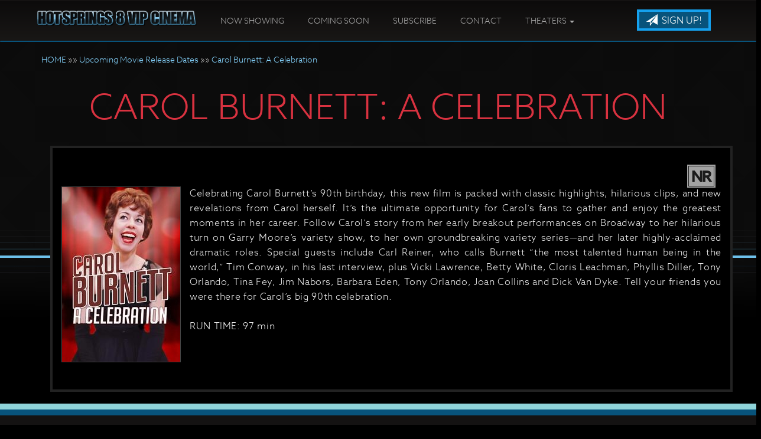

--- FILE ---
content_type: text/html;charset=UTF-8
request_url: https://www.hotspringsvip.com/movie/Carol_Burnett_A_Celebration
body_size: 16503
content:
<!DOCTYPE html>
<!--[if lt IE 7]>      <html class="no-js lt-ie9 lt-ie8 lt-ie7"> <![endif]-->
<!--[if IE 7]>         <html class="no-js lt-ie9 lt-ie8"> <![endif]-->
<!--[if IE 8]>         <html class="no-js lt-ie9"> <![endif]-->
<!--[if gt IE 8]><!--> <html class="no-js" lang="en-US"> <!--<![endif]-->

    <head>
        <meta charset="utf-8">
        <meta http-equiv="X-UA-Compatible" content="IE=edge,chrome=1">
        <title>Hot Springs 8 VIP Cinema - Carol Burnett: A Celebration</title>
        <meta name="viewport" content="width=device-width, initial-scale=1">

        <meta http-equiv="distribution" content="Global" /> 
        <meta name="robots" content="all,index,follow" /> 
        <meta name="rating" content="general" /> 
        <meta name="language" content="en-us" /> 
        <meta name="description" content="Hot Springs VIP Cinema - movie theatre serving Hot Springs, Arkansas and the surrounding area.  Great family entertainment at your local movie theater." />
        <meta name="keywords" content="behind the mall cinema, hot springs mall cinema, vip cinema, movies, hot springs, arkansas, 71901, theaters, hot springs ar showtimes, hot springs showtimes, movie theater, theatre, cinema" />
        <link rel="shortcut icon" type="image/x-icon" href="https://www.hotspringsvip.com/themes/images/favicon.ico">

        <link rel="stylesheet" href="https://www.hotspringsvip.com/css/bootstrap.min.css?22182">
        <style>
            body {
                padding-top: 50px;
                padding-bottom: 20px;
            }
        </style>
        <link rel="stylesheet" href="https://www.hotspringsvip.com/css/bootstrap-theme.min.css?22182">
        <link rel="stylesheet" href="https://www.hotspringsvip.com/css/main.css?22182">        
        <link rel="stylesheet" href="https://www.hotspringsvip.com/css/site.css?22182">        

       	<link href="//maxcdn.bootstrapcdn.com/font-awesome/4.2.0/css/font-awesome.min.css" rel="stylesheet">
		
        <link rel="stylesheet" href="https://www.hotspringsvip.com/js/vendor/flexslider/flexslider.css?22182">
        <script src="//use.typekit.net/njt4voy.js"></script>
<script>try{Typekit.load();}catch(e){}</script>
        
        <script src="https://www.hotspringsvip.com/js/vendor/modernizr-2.6.2-respond-1.1.0.min.js"></script>
    
        <style type="text/css">a.chlogo img {opacity: .3;transition: opacity .5s ease-out;-moz-transition: opacity .5s ease-out;-webkit-transition: opacity .5s ease-out;-o-transition: opacity .5s ease-out;}a.chlogo img:hover {opacity: 1;}</style>
        </head>



<body class="" data-spy="scroll" data-target="#primary-nav" data-offset="100">

    <!--[if lt IE 7]>
        <p class="browsehappy">You are using an <strong>outdated</strong> browser. Please <a href="http://browsehappy.com/">upgrade your browser</a> to improve your experience.</p>
    <![endif]-->
	
	
  	<div class="">
    
    

	    
    <div id="primary-nav" class="navbar _navbar-fixed-top scrollspy" role="navigation">
      <div class="container">
        <div class="navbar-header">
          <button type="button" class="navbar-toggle" data-toggle="collapse" data-target=".navbar-collapse">
            <span class="sr-only">Toggle navigation</span>
            <span class="icon-bar"></span>
            <span class="icon-bar"></span>
            <span class="icon-bar"></span>
          </button>
          <a class="navbar-brand" href="https://www.hotspringsvip.com/"><img class="logo img-responsive" src="/img/logovip.png?22182" alt="Hot Springs 8 VIP Cinema Home" /></a>
	  
        </div>
        <div class="navbar-collapse collapse">
          <ul class="nav navbar-nav page-scroll pull-left">
                <li><a href="https://www.hotspringsvip.com/">Now Showing</a></li>
                <li><a href="/movie/releaseDate">Coming Soon</a></li>
                
                <li><a href="/subscribe">Subscribe</a></li>
                <li><a href="/contactus">Contact</a></li>
				<li class="dropdown hidden-xs"><a href="" class="dropdown-toggle" data-toggle="dropdown">Theaters <b class="caret"></b></a>
                	<ul class="dropdown-menu">
                    	<li><a href="https://www.searcycinema.com">Searcy 8 VIP Cinema</a></li>
                    	<li><a href="https://www.cabotvipcinema.com">Cabot 8 VIP Cinema</a></li>
                    	<li><a href="https://www.hotspringsvip.com">Hot Springs 8 VIP Cinema</a></li>
                        <li><a href="https://www.centralcity10.com">Central City 10 Cinema (Hot Springs)</a></li>
                    	<li><a href="https://www.riverdale10.com">Riverdale 10 VIP Cinema (Little Rock)</a></li>
                        <li><a href="https://www.oaksvipcinema.com">Oaks 7 VIP Cinema (Batesville)</a></li>
                        <li>&nbsp;</li>
                    	<li><a href="http://www.skyview-drive-in.com/">Skyview Drive-In</a></li>
                    	<li><a href="http://www.troymoviehouse.com/">Troy Movie House</a></li>
                    	<li><a href="http://www.granitecitycinema.com/">Granite City Cinema</a></li>
                    </ul>
                </li>
                <li class="hidden"><a href="#to-the-top">Home</a></li>
                
          </ul>
	  <a class="pull-right btn-signup btn btn-primary hidden-xs" href="/subscribe"><span aria-hidden="true" class="glyphicon glyphicon-send"></span> Sign Up!</a>

        </div><!--/.navbar-collapse -->
	
      </div>
    </div>
  

    
    


  <div class="container" >

    



<div class="row clearfix">
	<div class="col-sm-12 mb20">
<a class="smalla" href="https://www.hotspringsvip.com/">HOME</a> &raquo;&raquo; <a class="smalla" href="https://www.hotspringsvip.com/movie/releasedate">Upcoming Movie Release Dates</a> &raquo;&raquo; <a class="smalla" href="">Carol Burnett: A Celebration</a>
	</div>
</div>

<section class="clearfix" id="primary-content">
	<h4 class="text-center section-header">Carol Burnett: A Celebration</h4>

	<div class="container">
    <div class="row clearfix">
    
        <div class="col-sm-12">
            
       		
		
            <div class="moviedetail row">
              <div class="col-md-12" >
            
                <div class="row listitem">
                    <div class="col-sm-12">

                        <div class="row" >
                    
                            
                            <div class="infocons icons col-sm-12" >
							
                            <span class="rating nr" >NR</span>
                            
                            
                            
                            </div>
                                
                                
                        <p class="snippet" >
	                    <img class="img-responsive" alt="" src="https://img.cnmhstng.com/images/2023/Carol_Burnett_A_Celebration474.jpg" /> Celebrating Carol Burnett’s 90th birthday, this new film is packed with classic highlights, hilarious clips, and new revelations from Carol herself. It’s the ultimate opportunity for Carol’s fans to gather and enjoy the greatest moments in her career. Follow Carol’s story from her early breakout performances on Broadway to her hilarious turn on Garry Moore’s variety show, to her own groundbreaking variety series—and her later highly-acclaimed dramatic roles. Special guests include Carl Reiner, who calls Burnett “the most talented human being in the world,” Tim Conway, in his last interview, plus Vicki Lawrence, Betty White, Cloris Leachman, Phyllis Diller, Tony Orlando, Tina Fey, Jim Nabors, Barbara Eden, Tony Orlando, Joan Collins and Dick Van Dyke. Tell your friends you were there for Carol’s big 90th celebration. <br /><br />
                    	RUN TIME: 97 min<br /><br />
                        </p>
                        </div>
                                
                    </div>
					
                    <div class="col-sm-12 ctas">
                    

                    </div>
        
                    
                </div>
            
              </div>
            </div>
            
                
             
                
        </div>	

    </div>	
    </div>
</section>
	</div>
    	</div>   

<footer class="hidden-print">
	<div class="clearfix" >
	
	      
	    
	    <section class="col-xs-12 reverse" id="footer-info" >
	      
	      
	      
	      <div class="container" >
		
		  <div class="row" >
          
          <div class="logo-box col-xs-12">

		    <div class="col-sm-3 text-center">
                <img class="img-responsive logo" src="/img/logofootervip.png?22182" width="180px" />
    			
                <div class="row" id="footer-address">
	                <p class="text-center" ><a href="/map">351 Lake Hamilton DR<br/>Hot Springs, AR 71913</a><br/>501-525-0883</p>
                </div>
                
                   <div align="center"> 
                    <a class="frhzbus" href="https://www.bbb.org/arkansas/business-reviews/theatre/hot-springs-mall-cinema-in-hot-springs-ar-90207237#bbbseal" style="display: block;position: relative;overflow: hidden; width: 200px; height: 42px; margin: 0px; padding: 0px;" title="Hot Springs Mall Cinema, LLC, Theatre, Hot Springs, AR"><img alt="Hot Springs Mall Cinema, LLC, Theater, Hot Springs, AR" height="42" src="https://seal-arkansas.bbb.org/logo/frhzbus/hot-springs-mall-cinema-90207237.png" style="padding: 0px; border: none;" width="200" /></a>
                    </div>
                



		    </div>

			<div class="col-sm-3">
                <h4 class="yelmtan">Now Showing</h4>
                
                <ul>
                    
                    <li><a href="/movie/28_Years_Later_The_Bone_Temple">28 Years Later: The Bone Temple</a></li>
                    
                    <li><a href="/movie/Greenland_2_Migration">Greenland 2: Migration</a></li>
                    
                    <li><a href="/movie/Primate">Primate</a></li>
                    
                    <li><a href="/movie/Anaconda">Anaconda</a></li>
                    
                    <li><a href="/movie/Avatar_Fire_and_Ash">Avatar: Fire and Ash</a></li>
                    
                    <li><a href="/movie/The_SpongeBob_Movie_Search_for_SquarePants">The SpongeBob Movie: Search for SquarePants</a></li>
                    
                    <li><a href="/movie/The_Housemaid">The Housemaid</a></li>
                    
                    <li><a href="/movie/David">David</a></li>
                    
                    <li><a href="/movie/Five_Nights_at_Freddys_2">Five Nights at Freddy's 2</a></li>
                    
                </ul>
                

           
            </div>

		    <div class="col-sm-3">
                <h4 class="yelmtan">Coming Soon</h4>
                
                <ul>
                    
                    <li><a href="/movie/Gale_Yellow_Brick_Road">Gale: Yellow Brick Road</a></li>
                    
                    <li><a href="/movie/Still_Hope">Still Hope</a></li>
                    
                    <li><a href="/movie/Iron_Lung">Iron Lung</a></li>
                    
                    <li><a href="/movie/Send_Help">Send Help</a></li>
                    
                    <li><a href="/movie/Mercy">Mercy</a></li>
                    
                    <li><a href="/movie/Pretty_in_Pink__40th_Anniversary">Pretty in Pink - 40th Anniversary</a></li>
                    
                </ul>
                
            </div>
		    
		    <div class="col-sm-3">
                <h4 class="yelmtan">Connect</h4>
                <ul>
                    <li><a href="/map">Map / Directions</a></li>
                    <li><a href="/contactus">Contact Us</a></li>
                    <li><a href="/subscribe">Subscribe</a></li>
                    <li><a href="https://www.hotspringsvip.com/content/Connect+with+Us">Connect with Us</a></li>
                    <li><a href="https://www.hotspringsvip.com/content/Gift+Cards">Gift Cards</a></li>
                    <li><a href="https://www.hotspringsvip.com/content/Ticket+Pricing">Ticket Pricing</a></li>
                    <li><a href="https://www.hotspringsvip.com/content/Online+Ticketing+FAQ">Ticketing FAQ</a></li>
                    <li></li>
                    
                    <li><a href="https://www.hotspringsvip.com/content/Hot+Springs+Menu">Concession Menu</a></li> 
                    
                    <li><a href="https://www.hotspringsvip.com/content/Onscreen+Advertising">Onscreen Advertising</a></li> 
                    <li><a href="https://www.hotspringsvip.com/content/Application+for+Employment">Employment</a></li> 
                    
                        <li><a href="http://reald.com/" target="_blank"><img src="https://s3-us-west-2.amazonaws.com/thm.cnmhstng.com/cinema/theatregroup_silverscreen/docs/site/keep/reald-logo-white.png" /></a></li>
                    
                        <li><a href="/privacy">Privacy</a></li>
                        
                    
                </ul>
            
            </div>
		    
	
	      </div>
		      
		      
		     	    
		  </div>		  
			
		
	      </div> 
		</section>
	</div>
	
     
    <div class="row">
        <div class="col-xs-12 text-center">
            <a href="http://www.cinemahosting.com" target="_blank" class="chlogo" title="Cinema Website design and hosting by Cinema Hosting"><img src="https://s3-us-west-2.amazonaws.com/thm.cnmhstng.com/common/images/logo/cinemahostingwebsite.png" alt="Cinema Website design by Cinema Hosting"></a>

        </div>
    </div>
    
		
</footer>

        <script src="//ajax.googleapis.com/ajax/libs/jquery/1.11.0/jquery.min.js"></script>
        <script>window.jQuery || document.write('<script src="https://www.hotspringsvip.com/themes/js/ch4/jquery-1.11.0.min.js"><\/script>')</script>
        
        <script src="https://www.hotspringsvip.com/themes/js/ch4/bootstrap.min.js?2200"></script>
        
        <script src="https://www.hotspringsvip.com/themes/js/ch4/jquery.localscroll-1.2.7-min.js?2200"></script>
        
        <script src="https://www.hotspringsvip.com/themes/js/ch4/jquery.easing.1.3.js?2200"></script>
		

        <script src="https://www.hotspringsvip.com/themes/js/ch4/jquery.validate.min.js?2200"></script>

        
        
        <script src="https://www.hotspringsvip.com/js/main.js?2200"></script>

		<script src="https://www.hotspringsvip.com/js/vendor/flexslider/jquery.flexslider.js?2200"></script>
        
        <script src="https://www.hotspringsvip.com/js/classie.js"></script>
        <script src="https://www.hotspringsvip.com/js/cbpAnimatedHeader.js"></script>	
        
        
<link href="https://www.hotspringsvip.com/css/litebox.css" rel="stylesheet" type="text/css" media="all" />
<script src="https://www.hotspringsvip.com/themes/js/ch4/litebox.min.js?2200" type="text/javascript"></script>
<script type="text/javascript">
$(document).ready(function() {
	$('.litebox').liteBox();
});

</script>
        
        
	  <script type="text/javascript" charset="utf-8">
	    $(window).load(function() {
								
			$('.flexslider').flexslider({
			animation: "slide",
			animationLoop: true,
			controlNav: true,
			directionalNav: true,
			itemWidth: 600,
			//itemMargin: 5,
			minItems: 1.6,
			maxItems: 1.6,
			startAt: 1,
			after: function(){
				var num = '';
				var slide = '#slide_';
				
				
				$('#teaser_slider_container .flex-control-nav li').each(function(index, value) {
					if ($(this).find('a').hasClass('flex-active')) {
					  //  alert(index);
						slide += (index + 1);
						$(slide).addClass('active').siblings().removeClass('active');
					}
				});
				}
			  });	      
			
								
											  

	    });
	  </script>		   


<!-- Google tag (gtag.js) -->
<script async src="https://www.googletagmanager.com/gtag/js?id=G-SZEG3XE9FT"></script>
<script>
  window.dataLayer = window.dataLayer || [];
  function gtag(){dataLayer.push(arguments);}
  gtag('js', new Date());

  gtag('config', 'G-SZEG3XE9FT');
</script>


    </body>
</html>
